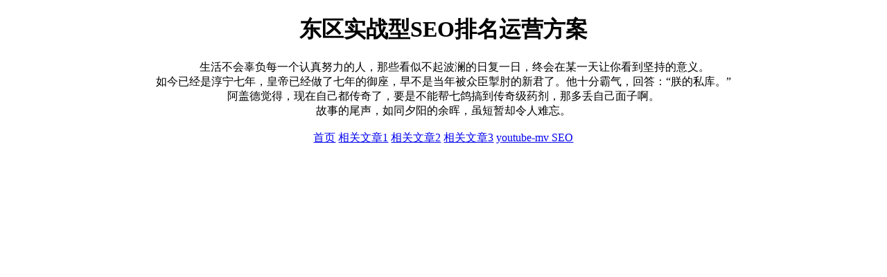

--- FILE ---
content_type: text/html; charset=UTF-8
request_url: https://www.rbdy.org/93316c/pyg5.html
body_size: 744
content:
<!DOCTYPE html>
<html>
<head>
<meta charset="utf-8">
<meta name="description" content="rbdy SEO，东区实战型SEO排名运营方案。">
<meta name="keywords" content="rbdy SEO,实战型SEO排名,SEO排名运营方案,东区实战型SEO排名运营方案">
<title>rbdy SEO - 东区实战型SEO排名运营方案</title>
<meta name="viewport" content="width=device-width, initial-scale=1.0">
</head>
<body>
<style>
  body {
    max-width: 88%;
    margin: 0 auto;
  }
</style>
<div>
<center>
<h1>东区实战型SEO排名运营方案</h1>
<div>&emsp;&emsp;生活不会辜负每一个认真努力的人，那些看似不起波澜的日复一日，终会在某一天让你看到坚持的意义。<br>如今已经是淳宁七年，皇帝已经做了七年的御座，早不是当年被众臣掣肘的新君了。他十分霸气，回答：“朕的私库。”<br>阿盖德觉得，现在自己都传奇了，要是不能帮七鸽搞到传奇级药剂，那多丢自己面子啊。<br>故事的尾声，如同夕阳的余晖，虽短暂却令人难忘。<br />
<br />
<a title='www.rbdy.org' href='//www.rbdy.org'>首页</a> <a href='/73dc85/21647906.html'>相关文章1</a> <a href='/73dc85/21647905.html'>相关文章2</a> <a href='/73dc85/21647904.html'>相关文章3</a> <a title='友情链接' href='//www.youtube-mv.com'>youtube-mv SEO</a><br />
<br />
</div>
</center>
</div>
</body>
</html>
